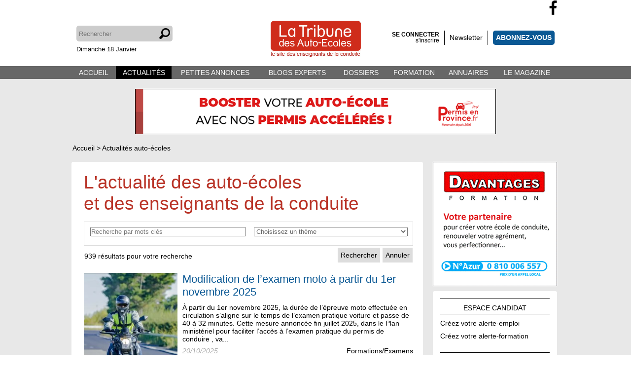

--- FILE ---
content_type: text/html; charset=UTF-8
request_url: https://www.tribune-auto-ecoles.fr/actualite-auto-ecole/magazine-enseignant-de-la-conduite/p-3?pageliste=5
body_size: 8469
content:
<!DOCTYPE html>
<!--[if lt IE 7]>      <html class="no-js lt-ie10 lt-ie9 lt-ie8 lt-ie7 FR" lang="FR"> <![endif]-->
<!--[if IE 7]>         <html class="no-js lt-ie10 lt-ie9 lt-ie8 FR" lang="FR"> <![endif]-->
<!--[if IE 8]>         <html class="no-js lt-ie10 lt-ie9 FR" lang="FR"> <![endif]-->
<!--[if IE 9]>         <html class="no-js lt-ie10 FR" lang="FR"> <![endif]-->
<!--[if gt IE 9]><!--> <html class="no-js FR" lang="FR"> <!--<![endif]-->
    <head>
        <base href="https://www.tribune-auto-ecoles.fr/">
        <meta charset="utf-8">
<meta http-equiv="X-UA-Compatible" content="IE=edge,chrome=1" >
<meta name="viewport" content="width=device-width, initial-scale=1" >
<meta name="robots" content="index,follow" >
<meta name="keywords" content="actualité auto-écoles  enseignants de la conduite" >
<meta name="description" content="Toute l' actualité officielle des auto-écoles et des enseignants de la conduite" >
        <title>L'actualité des auto-écoles et des enseignants de la conduite</title> 
        <link href="https://use.fontawesome.com/releases/v5.0.13/css/all.css" media="screen" rel="stylesheet" type="text/css" >
<link href="https://cdn.jsdelivr.net/npm/jquery.swipebox@1.4.4/src/css/swipebox.min.css" media="screen" rel="stylesheet" type="text/css" >
<link href="/css/global.1761833270.css" media="all" rel="stylesheet" type="text/css" >
<link href="/favicon.ico" rel="shortcut icon" type="image/x-icon" >
<link href="/jquery/lokesh-dhakar-lightbox/css/lightbox.min.1478686025.css" media="screen" rel="stylesheet" type="text/css" >
<link href="/jquery/nivo-slider.1478686025.css" media="screen" rel="stylesheet" type="text/css" >
<link href="/jquery/chosen.min.1478686025.css" media="screen" rel="stylesheet" type="text/css" >
<link href="/css/theme.1762273650.css" media="screen" rel="stylesheet" type="text/css" >
<link href="/css/print.1479401546.css" media="print" rel="stylesheet" type="text/css" >
<link href="https://fonts.googleapis.com/css?family=Open+Sans+Condensed:300,400,700" media="screen" rel="stylesheet" type="text/css" >
<link href="https://fonts.googleapis.com/css?family=Oswald:300,400,700" media="screen" rel="stylesheet" type="text/css" >
<link href="https://fonts.googleapis.com/css?family=PT+Sans+Narrow:300,400,700" media="screen" rel="stylesheet" type="text/css" >
<link href="https://www.tribune-auto-ecoles.fr/mobile//actualite-auto-ecole/magazine-enseignant-de-la-conduite/p-3?pageliste=5" rel="alternate" type="text/html" title="" media="only screen and (max-width: 640px)" >
<link href="https://www.tribune-auto-ecoles.fr/actualite-auto-ecole/magazine-enseignant-de-la-conduite/p-3?pageliste=4" rel="prev" >
<link href="https://www.tribune-auto-ecoles.fr/actualite-auto-ecole/magazine-enseignant-de-la-conduite/p-3?pageliste=5" rel="canonical" >
<link href="https://www.tribune-auto-ecoles.fr/actualite-auto-ecole/magazine-enseignant-de-la-conduite/p-3?pageliste=6" rel="next" >
        <!--[if gte IE 9]> <style type="text/css" media="screen">
.gradient{filter:none;}
</style><![endif]-->
    
    <!--[if lte IE 8]> <script type="text/javascript" src="/jquery/html5shiv.js"></script><![endif]-->
            <link rel="stylesheet" href="https://ajax.googleapis.com/ajax/libs/jqueryui/1.12.1/themes/smoothness/jquery-ui.css" type="text/css" media="screen">

<script type="text/javascript" src="https://ajax.googleapis.com/ajax/libs/jquery/3.1.1/jquery.min.js"></script>
<script type="text/javascript" src="https://ajax.googleapis.com/ajax/libs/jqueryui/1.12.1/jquery-ui.min.js"></script>


        <script type="text/javascript" src="/jquery/i18n/ui.datepicker-fr.1478686025.js"></script>
<script type="text/javascript" src="/jquery/jquery.jaf.1479468464.js"></script>
<script type="text/javascript" src="/jquery/jquery.placeholder.min.1478686025.js"></script>
<script type="text/javascript" src="https://cdn.jsdelivr.net/npm/jquery.swipebox@1.4.4/src/js/jquery.swipebox.min.js"></script>
<script type="text/javascript" src="/js/global.1665659830.js"></script>
<!--[if lte IE 7]> <script type="text/javascript" src="//ajax.googleapis.com/ajax/libs/chrome-frame/1/CFInstall.min.js"></script><![endif]-->
<!--[if lte IE 7]> <script type="text/javascript">
    //<!--
    window.attachEvent("onload",function(){CFInstall.check({mode:"overlay"});});    //-->
</script><![endif]-->
<script type="text/javascript" src="/jquery/chosen.jquery.min.1478686025.js"></script>
<script type="text/javascript" src="/jquery/flowplayer/flowplayer-3.2.4.min.1478686025.js"></script>
<script type="text/javascript" src="/jquery/jquery.nivo.slider.pack.1478686025.js"></script>
<script type="text/javascript" src="/jquery/lokesh-dhakar-lightbox/js/lightbox.min.1478686025.js"></script>
<script type="text/javascript">
    //<!--
    
                (function(w,d,s,l,i){w[l]=w[l]||[];w[l].push({'gtm.start': 
                    new Date().getTime(),event:'gtm.js'});var f=d.getElementsByTagName(s)[0], 
                    j=d.createElement(s),dl=l!='dataLayer'?'&l='+l:'';j.async=true;j.src= 
                    'https://www.googletagmanager.com/gtm.js?id='+i+dl;f.parentNode.insertBefore(j,f); 
                    })(window,document,'script','dataLayer','GTM-582F3R4');
                      var _gaq = _gaq || [];
  _gaq.push(['_setAccount', 'UA-844482-4']);
  _gaq.push(['_trackPageview']);
  (function() {
    var ga = document.createElement('script'); ga.type = 'text/javascript'; ga.async = true;
    ga.src = ('https:' == document.location.protocol ? 'https://' : 'http://') + 'stats.g.doubleclick.net/dc.js';
    var s = document.getElementsByTagName('script')[0]; s.parentNode.insertBefore(ga, s);
  })();
    //-->
</script>
<script type="text/javascript">
    //<!--
    if (navigator.userAgent.toLowerCase().indexOf('mobi') > -1) {
    if (! (document.cookie.indexOf('affChoixMobi=1') > -1)) {
        var d=new Date();d.setTime(d.getTime()+(600000));
        document.cookie="affChoixMobi=1; expires=" + d.toGMTString();
        if (confirm('Souhaitez-vous consulter notre site en version mobile ?')) {
            window.location.href = 'https://www.tribune-auto-ecoles.fr/mobile//actualite-auto-ecole/magazine-enseignant-de-la-conduite/p-3?pageliste=5';
        }
    }
}
    //-->
</script>

<script type="text/javascript">
//<!--
$(document).ready(function() {
    $('#row_boutonSubmit').append('<a class="annuler" href="https://www.tribune-auto-ecoles.fr/actualite-auto-ecole/magazine-enseignant-de-la-conduite">Annuler</a>');

});
//-->

</script>
            <!--header.tpl-->
    <link rel="apple-touch-icon-precomposed" sizes="114x114" href="apple-touch-icon-114x114-precomposed.png">
    <link rel="apple-touch-icon-precomposed" sizes="72x72" href="apple-touch-icon-72x72-precomposed.png">
    <link rel="apple-touch-icon-precomposed" href="apple-touch-icon-precomposed.png">
    <link rel="shortcut icon" type="image/x-icon" href="favicon.ico" />
    <link rel="shortcut icon" type="image/png" href="favicon.png" />

    <meta name="msvalidate.01" content="F2C1C89F3FFF69C789180493222A867B" />
    <meta name="alexaVerifyID" content="HHRJBqRGmGZrz8FRXS5FprA2d1w" />
    <meta name="google-site-verification" content="705CjAAyReQlj0YPhd5o18PEcqCDQ8Zm4Rt2zsz-MP4" />
                    </head>
<body id="body" class="actualite_liste generique_liste" itemscope itemtype="http://schema.org/WebPage" >

<!-- Google Tag Manager (noscript) --> 
<noscript><iframe src=https://www.googletagmanager.com/ns.html?id=GTM-582F3R4
height="0" width="0" style="display:none;visibility:hidden"></iframe></noscript> 

<!-- End Google Tag Manager (noscript) --> 

    <div class="wrapper">
            <div id="pub17" data-page="actualite_liste"><!--rempli en ajax--></div>
        <header id="header">
            <div class="reseauxSociaux"><!--inc/reseauxFollow.tpl-->
<a onclick="window.open(this.href); return false;" href="https://www.facebook.com/La-Tribune-des-Auto-Ecoles-409307478988/">
    <i class="fab fa-facebook-f fa-2x"></i>
</a></div>
            <div class="wrapper">
                <div>
                    <form id="recherche" method="get" action="https://www.tribune-auto-ecoles.fr/recherche/" class="wrapper">
        <input type="text" name="RECHERCHE_GOOGLE" value="" placeholder="Rechercher" class="recherche" />
    <input type="image" src="images/loupe.png" class="submit" />
    </form>
                    <div id="dateJour"><!--rempli en ajax--></div>
                    <div id="espace_perso">
    <a href="https://www.tribune-auto-ecoles.fr/actualite-auto-ecole/magazine-enseignant-de-la-conduite?o=logout" class="c1 siAuthOk logout">    
        <span class="b7 gros">DÉCONNEXION</span>
        <span class="b7 petit cliEmailAjax" id="emailIndividu"><!--rempli en ajax--></span>
    </a>
    <a href="https://www.tribune-auto-ecoles.fr/login" class="c1 siAuthKo">        
        <span class="b7 gros">SE CONNECTER</span>
        <span class="b7 petit">s'inscrire</span>
    </a>
    <a href="https://www.tribune-auto-ecoles.fr/newsletter/inscription.html">Newsletter</a>
    <a href="https://www.tribune-auto-ecoles.fr/abonnements" class="b5">ABONNEZ-VOUS</a>
</div>
                    <a id="logo" href="https://www.tribune-auto-ecoles.fr/" title="Retour à l'accueil">
                        <img src="images/logo.png" alt="" />
                    </a>
                    <div class="clear"></div>
                </div>
            </div>
        </header>
        <nav id="menupp">
            <div class="wrapper">
                <ul id="head2" class="reset niv0">
    <li class="li_id398 li1">
        <a  href="https://www.tribune-auto-ecoles.fr/" class="aa1">ACCUEIL</a>
    </li>
    <li class="li_id30 li2 active_li sans_lien">
        <span  class="sa2 active">ACTUALITÉS</span>
        <ul id="head2-2" class="reset niv1">
            <li class="li_id45 li1-1 active_li">
                <a  href="https://www.tribune-auto-ecoles.fr/actualite-auto-ecole/magazine-enseignant-de-la-conduite" class="aa1-1 active selected">Actualités</a>
            </li>
            <li class="li_id136 li1-2">
                <a  href="https://www.tribune-auto-ecoles.fr/annuaire/nouveaute-auto-ecoles/" class="aa1-2">Actualités équipements</a>
            </li>
            <li class="li_id169 li1-3">
                <a  href="/newsletter/inscription.html" class="aa1-3">S'inscrire à newsletter</a>
            </li>
            <li class="li_id44 li1-4">
                <a  href="https://www.tribune-auto-ecoles.fr/agenda/" class="aa1-4 last">Votre agenda</a>
            </li>
        </ul>
    </li>
    <li class="li_id350 li3 sans_lien">
        <span  class="sa3">PETITES ANNONCES</span>
        <ul id="head2-3" class="reset niv1">
            <li class="li_id120 li1-1">
                <a  href="https://www.tribune-auto-ecoles.fr/annonce-auto-ecole-v2/vente-de-fonds-de-commerce-salon-auto-ecole-f3/" class="aa1-1">Vente et achats de fonds</a>
            </li>
            <li class="li_id46 li1-2">
                <a  href="https://www.tribune-auto-ecoles.fr/annonce-auto-ecole-v2/offres-d-emploi-auto-ecole-f2/" class="aa1-2">Offres et demandes d'emploi</a>
            </li>
            <li class="li_id122 li1-3">
                <a  href="https://www.tribune-auto-ecoles.fr/annonce-auto-ecole-v2/vente-formation-materiel-et-mariage-f9/" class="aa1-3">Formation, équipements<br>et divers</a>
            </li>
            <li class="li_id301 li1-4">
                <a  href="https://www.tribune-auto-ecoles.fr/tarifs-annonces.htm" class="aa1-4">Tarifs & informations</a>
            </li>
            <li class="li_id48 li1-5">
                <a  href="https://www.tribune-auto-ecoles.fr/profil/" class="aa1-5">Espace Candidat</a>
            </li>
            <li class="li_id49 li1-6">
                <a  href="https://www.tribune-auto-ecoles.fr/profil/" class="aa1-6 last">Espace Recruteur</a>
            </li>
        </ul>
    </li>
    <li class="li_id29 li4">
        <a  href="https://www.tribune-auto-ecoles.fr/blogs-experts-auto-ecoles" class="aa4"> BLOGS EXPERTS</a>
        <ul id="head2-4" class="reset niv1">
            <li class="li_id132 li1-1">
                <a  href="https://www.tribune-auto-ecoles.fr/blogs-experts-auto-ecoles" class="aa1-1">Tous les blogs</a>
            </li>
            <li class="li_id352 li1-2">
                <a  href="blogs-experts-auto-ecoles/formation-reseaux-s-2/" class="aa1-2">Formation et réseaux</a>
            </li>
            <li class="li_id353 li1-3">
                <a  href="blogs-experts-auto-ecoles/gestion-s-4/" class="aa1-3">Gestion</a>
            </li>
            <li class="li_id354 li1-4">
                <a  href="blogs-experts-auto-ecoles/droit-reglementations-s-1/" class="aa1-4 last">Droit et reglementation</a>
            </li>
        </ul>
    </li>
    <li class="li_id351 li5">
        <a  href="https://www.tribune-auto-ecoles.fr/metier-enseignant-conduite.htm" class="aa5">DOSSIERS</a>
        <ul id="head2-5" class="reset niv1">
            <li class="li_id51 li1-1">
                <a  href="https://www.tribune-auto-ecoles.fr/metier-enseignant-conduite.html" class="aa1-1">Le métier d'enseignant<br> de la conduite</a>
            </li>
            <li class="li_id130 li1-2">
                <a  href="https://www.tribune-auto-ecoles.fr/devenir-enseignant-de-la-conduite/" class="aa1-2">La formation</a>
            </li>
            <li class="li_id346 li1-3">
                <a  href="https://www.tribune-auto-ecoles.fr/grille-salaire-minima.html" class="aa1-3">Salaires minima</a>
            </li>
            <li class="li_id403 li1-4">
                <a  href="https://www.tribune-auto-ecoles.fr/observatoire-prix-permis-conduire/" class="aa1-4 last">L'Observatoire des Prix</a>
            </li>
        </ul>
    </li>
    <li class="li_id27 li6 sans_lien">
        <span  class="sa6">FORMATION</span>
        <ul id="head2-6" class="reset niv1">
            <li class="li_id124 li1-1">
                <a  href="https://www.tribune-auto-ecoles.fr/devenir-enseignant-de-la-conduite/" class="aa1-1">Moniteur auto-école</a>
            </li>
            <li class="li_id127 li1-2">
                <a  href="https://www.tribune-auto-ecoles.fr/formation_formateur_enseignant_auto_ecole.html" class="aa1-2">Formateur de moniteur</a>
            </li>
            <li class="li_id126 li1-3">
                <a  href="https://www.tribune-auto-ecoles.fr/devenir-exploitant-auto-ecole.html" class="aa1-3">Exploitant d'auto-école</a>
            </li>
            <li class="li_id125 li1-4">
                <a  href="https://www.tribune-auto-ecoles.fr/devenir-inspecteur-permis-de-conduire.html" class="aa1-4">Inspecteur de permis<br>de conduire</a>
            </li>
            <li class="li_id171 li1-5">
                <a  href="https://www.tribune-auto-ecoles.fr/devenir-animateur-stage-recuperation-points.html" class="aa1-5">Animateur de stage<br>de récupération de points</a>
            </li>
            <li class="li_id307 li1-6">
                <a  href="https://www.tribune-auto-ecoles.fr/annuaire/formation-auto-ecoles/" class="aa1-6 last">Liste des centres<br>de formation</a>
            </li>
        </ul>
    </li>
    <li class="li_id170 li7 sans_lien">
        <span  class="sa7">ANNUAIRES</span>
        <ul id="head2-7" class="reset niv1">
            <li class="li_id174 li1-1">
                <a  href="https://www.tribune-auto-ecoles.fr/annuaire/assurance-auto-ecoles/" class="aa1-1">Assurances</a>
            </li>
            <li class="li_id172 li1-2">
                <a  href="https://www.tribune-auto-ecoles.fr/annuaire/auto-moto-autocar/" class="aa1-2">Constructeurs automobiles</a>
            </li>
            <li class="li_id173 li1-3">
                <a  href="https://www.tribune-auto-ecoles.fr/annuaire/equipement-auto-ecoles/" class="aa1-3">Équipements</a>
            </li>
            <li class="li_id175 li1-4">
                <a  href="https://www.tribune-auto-ecoles.fr/annuaire/formation-auto-ecoles/" class="aa1-4">Formations</a>
            </li>
            <li class="li_id176 li1-5">
                <a  href="https://www.tribune-auto-ecoles.fr/annuaire/groupement-auto-ecoles/" class="aa1-5">Groupements</a>
            </li>
            <li class="li_id404 li1-6">
                <a  href="https://www.tribune-auto-ecoles.fr/annuaire/informatique-auto-ecoles/" class="aa1-6">Informatique</a>
            </li>
            <li class="li_id419 li1-7">
                <a  href="https://www.tribune-auto-ecoles.fr/annuaire/pedagogie-auto-ecoles/" class="aa1-7">Pédagogie</a>
            </li>
            <li class="li_id405 li1-8">
                <a  href="https://www.tribune-auto-ecoles.fr/annuaire/services-auto-ecoles/" class="aa1-8">Services</a>
            </li>
            <li class="li_id406 li1-9">
                <a  href="https://www.tribune-auto-ecoles.fr/annuaire/syndicats-auto-ecoles/" class="aa1-9 last">Syndicats</a>
            </li>
        </ul>
    </li>
    <li class="li_id35 li8">
        <a  href="https://www.tribune-auto-ecoles.fr/abonnements" class="aa8 last">LE MAGAZINE</a>
        <ul id="head2-8" class="reset niv1">
            <li class="li_id154 li1-1">
                <a  href="https://www.tribune-auto-ecoles.fr/abonnements" class="aa1-1">S'abonner</a>
            </li>
            <li class="li_id156 li1-2">
                <a  href="https://www.tribune-auto-ecoles.fr/archive-magazine-auto-ecole/" class="aa1-2">Toutes nos archives</a>
            </li>
            <li class="li_id157 li1-3">
                <a  href="feuilletage_numerique/index.html" class="aa1-3 last">Accès au magazine digital</a>
            </li>
        </ul>
    </li>
</ul>

            </div>
        </nav>
    
        <div id="content">
            <div class="wrapper">

                                <span id="pub1" data-page="actualite_liste"><!--rempli en ajax--></span>
                
                                <div id="breadCrumb" itemscope itemtype="http://data-vocabulary.org/Breadcrumb">
                    <a href="https://www.tribune-auto-ecoles.fr/" itemprop="url"><span itemprop="title">Accueil</span></a> &gt;
                    <a href="https://www.tribune-auto-ecoles.fr/actualite-auto-ecole/magazine-enseignant-de-la-conduite" itemprop="url"><span itemprop="title">Actualités auto-écoles</span></a>
                </div>
                
                                                            <!-- right1.tpl -->
<div id="marge">
    <div class="wrapper">      
        <span id="pub2" data-page="actualite_liste"><!--rempli en ajax--></span>

                
        <!--inc/espaces.tpl-->
<div id="zone_espaces" class="menu b8">
    <div class="wrapper">
        <h4><a href="https://www.tribune-auto-ecoles.fr/profil/">ESPACE <span class="b7">CANDIDAT</span></a></h4>
        <a href="https://www.tribune-auto-ecoles.fr/candidat/annonces/alerte/formulaire/">Créez votre alerte-emploi</a><br />
        
        <a href="https://www.tribune-auto-ecoles.fr/pas url sur pag_id=0">Créez votre alerte-formation</a><br />
        
        
        <div class="hr"></div>
        
        <h4><a href="https://www.tribune-auto-ecoles.fr/profil/">FONDS DE <span class="b7">COMMERCE</span></a></h4>
        <a href="https://www.tribune-auto-ecoles.fr/acheuteur/annonces/alerte/formulaire/">Créez votre alerte</a><br />
        <a href="https://www.tribune-auto-ecoles.fr/vendeur/annonces/passer-une-annonce/">Déposez votre annonce</a><br />
        
    </div>
</div>

        <div id="fb">
            <div class="fb-page" data-href="https://www.facebook.com/La-Tribune-des-Auto-Ecoles-409307478988/" data-small-header="false" data-adapt-container-width="true" data-hide-cover="false" data-show-facepile="true"></div>
            <div id="fb-root"></div>
            <script>(function(d, s, id) {
                var js, fjs = d.getElementsByTagName(s)[0];
                if (d.getElementById(id)) return;
                js = d.createElement(s); js.id = id;
                js.src = "//connect.facebook.net/fr_FR/sdk.js#xfbml=1&version=v2.8";
                fjs.parentNode.insertBefore(js, fjs);
            }(document, 'script', 'facebook-jssdk'));</script>
        </div>
        
        <!--
        <a href="https://www.tribune-auto-ecoles.fr/magazine-tribune-presentation/" class="mag">
            <img src="feuilletage_numerique/hebdo/pages/edc01.jpg" alt="" />
            26 FÉVRIER
        </a>
        <a href="https://www.tribune-auto-ecoles.fr/pas url sur pag_id=0" class="mag">
            <img src="feuilletage_numerique/plus2/pages/plus01.jpg" alt="" />
            HIVER 2012
        </a>    
        -->
        <div style="background-color: white; width: 310px; border-radius: 4px;">
<h2 style="text-align: center; padding: 10px;">N&deg;278 - Janvier 2026</h2>
<p style="text-align: center; margin: 5px 0 20px 0;"><a href="feuilletage_numerique/index-2.html"><img src="images_spaw/Couv/278.jpg" alt="" width="255" height="360" style="border: 1px solid #ccc; box-shadow: 2px 2px 8px rgba(0, 0, 0, 0.2); border-radius: 3px;" /></a></p>
<div style="position: relative; color: #fff; background-color: #0a5894; padding: 10px 28px; border-bottom-left-radius: 4px; border-bottom-right-radius: 4px; text-align: center; font-size: 16px; font-weight: bold; cursor: pointer; transition: background-color 0.3s;" onmouseover="this.style.backgroundColor='#ce2d1c'" onmouseout="this.style.backgroundColor='#0a5894'"><a href="feuilletage_numerique/index-2.html" style="text-decoration: none; line-height: 23px;"> Consultez le sommaire <br />et un aper&ccedil;u du num&eacute;ro</a></div>
</div>
        
    </div>
</div>
                                                    <div id="main">
                    <div class="wrapper">
                                                <div style="display:none;">
                                                            <div id="pub7" data-page="actualite_liste"><!--rempli en ajax--></div>
                                                    </div>

                        <h1>L'actualité des auto-écoles<br>et des enseignants de la conduite</h1>
<!--generique_liste.tpl-->

<div class="filMoteur b1 pair">
<div class="conteneur-form"  id="conteneurForm-moteur-liste"><form id="moteur-liste" rel="external" data-ajax="false" class="classic" method="get" action="https://www.tribune-auto-ecoles.fr/actualite-auto-ecole/magazine-enseignant-de-la-conduite">
<div class="contour top"><div class="angle-l"></div><div class="angle-r"></div></div><!-- fin contour top --><div class="cadre-left"><div class="cadre-right"><div class="cadre-contenu">

<div class="conteneur-fieldset"  id="conteneurFieldset-listeFiltre"><div id="fieldset-listeFiltre" class="fieldset">
<div class="contour top"><div class="angle-l"></div><div class="angle-r"></div></div><!-- fin contour top --><div class="cadre-left"><div class="cadre-right"><div class="cadre-contenu">

<div class="row" id="row_ACT_DESCRIPTION">
<input type="text" name="ACT_DESCRIPTION" id="ACT_DESCRIPTION"     value="" placeholder="Recherche par mots clés"></div>
<div class="row" id="row_TAC_ID">
<select name="TAC_ID" id="TAC_ID">
    <option value="">Choisissez un thème</option>
    <option value="9">Automobile/Équipements</option>
    <option value="10">Économie/Entreprise</option>
    <option value="11">Études/sondages</option>
    <option value="12">Formations/Examens</option>
    <option value="13">Groupements/syndicats</option>
    <option value="15">Réglementation</option>
    <option value="14">Sécurité routière</option>
</select></div>
</div><!-- fin cadre-contenu --></div><!-- fin cadre-right --></div><!-- fin cadre-left --><div class="contour bottom"><div class="angle-l"></div><div class="angle-r"></div></div><!-- fin contour bottom -->
</div><!-- fin fieldset cadre -->
<div class="clear"></div></div><!-- fin conteneur-fieldset -->

<div class="row_bt" id="row_boutonSubmit">
<input type="submit" name="boutonSubmit" id="boutonSubmit" value="Rechercher"></div><div class="clear"></div></div><!-- fin cadre-contenu --></div><!-- fin cadre-right --></div><!-- fin cadre-left --><div class="contour bottom"><div class="angle-l"></div><div class="angle-r"></div></div><!-- fin contour bottom -->
</form><!-- fin form cadre --></div><!-- fin conteneur-form -->

<span class="nbResult"><span class="c1">939</span> résultats  pour votre recherche</span>
</div>




        <div class="liste2">
            <div class="row">
                
                                <!--lib/mini-actu.tpl-->
<article class="actu">
    <div>
        <a class="illustration" href="https://www.tribune-auto-ecoles.fr/actualite-auto-ecole/magazine-enseignant-de-la-conduite/formations/examens-t-12/modification-l-examen-moto-partir-1er-novembre-2025-a-1071/">
            <img src="images_spaw/actualite/20251021160812caba11-Eleve_moto_sur_route-253x290.JPG" alt="" />
        </a>
        <div class="wrapper">
            <div class="resume">
                <h2><a href="https://www.tribune-auto-ecoles.fr/actualite-auto-ecole/magazine-enseignant-de-la-conduite/formations/examens-t-12/modification-l-examen-moto-partir-1er-novembre-2025-a-1071/">Modification de l’examen moto à partir du 1er novembre 2025</a></h2>
                <div class="texte">
                                             &Agrave; partir du 1er novembre 2025, la dur&eacute;e de l&rsquo;&eacute;preuve moto effectu&eacute;e en circulation s&rsquo;aligne sur le temps de l&rsquo;examen pratique voiture et passe de 40 &agrave; 32 minutes. Cette mesure annonc&eacute;e fin juillet 2025, dans le  Plan minist&eacute;riel pour faciliter l&rsquo;acc&egrave;s &agrave; l&rsquo;examen pratique du permis de conduire , va...
                                    </div>
            </div>
            <div>
                <span class="date">20/10/2025</span>
                <span class="theme b7"><a href="https://www.tribune-auto-ecoles.fr/actualite-auto-ecole/magazine-enseignant-de-la-conduite/formations/examens-t-12">Formations/Examens</a></span>
            </div>
        </div>
        <div class="clear"></div>
    </div>
</article>
                                                                                    <!--lib/mini-actu.tpl-->
<article class="actu">
    <div>
        <a class="illustration" href="https://www.tribune-auto-ecoles.fr/actualite-auto-ecole/magazine-enseignant-de-la-conduite/groupements/syndicats-t-13/concours-des-etoiles-esr-ouverture-des-inscriptions-a-1070/">
            <img src="images_spaw/actualite/2025102115463611cedf-Concours_Etoiles_ESR-253x290.JPG" alt="" />
        </a>
        <div class="wrapper">
            <div class="resume">
                <h2><a href="https://www.tribune-auto-ecoles.fr/actualite-auto-ecole/magazine-enseignant-de-la-conduite/groupements/syndicats-t-13/concours-des-etoiles-esr-ouverture-des-inscriptions-a-1070/">Concours des Étoiles ESR : ouverture des inscriptions</a></h2>
                <div class="texte">
                                             Et si vous &eacute;tiez &eacute;lu(e) meilleur(e) enseignant(e) de la conduite 2026 ? Pour participer au  concours des &Eacute;toiles de la formation &agrave; la conduite et &agrave; la s&eacute;curit&eacute; routi&egrave;re , c&rsquo;est simple ! Il suffit d&rsquo;&ecirc;tre salari&eacute;(e) d&rsquo;une &eacute;cole de conduite de proximit&eacute; et de d&eacute;poser un dossier de...
                                    </div>
            </div>
            <div>
                <span class="date">19/10/2025</span>
                <span class="theme b7"><a href="https://www.tribune-auto-ecoles.fr/actualite-auto-ecole/magazine-enseignant-de-la-conduite/groupements/syndicats-t-13">Groupements/syndicats</a></span>
            </div>
        </div>
        <div class="clear"></div>
    </div>
</article>
                                                                                    <!--lib/mini-actu.tpl-->
<article class="actu">
    <div>
        <a class="illustration" href="https://www.tribune-auto-ecoles.fr/actualite-auto-ecole/magazine-enseignant-de-la-conduite/groupements/syndicats-t-13/penurie-places-examen-mobilisation-continue-region-a-1068/">
            <img src="images_spaw/actualite/2025101017215137e011-Manif_29_sept-253x290.JPG" alt="" />
        </a>
        <div class="wrapper">
            <div class="resume">
                <h2><a href="https://www.tribune-auto-ecoles.fr/actualite-auto-ecole/magazine-enseignant-de-la-conduite/groupements/syndicats-t-13/penurie-places-examen-mobilisation-continue-region-a-1068/">Pénurie de places d’examen : la mobilisation continue en région</a></h2>
                <div class="texte">
                                             Apr&egrave;s la manifestation nationale qui a rassembl&eacute; plus de 500 v&eacute;hicules-&eacute;cole et plus de 1 000 manifestants, &agrave; Paris, le 29 septembre dernier, l&rsquo;intersyndicale compos&eacute;e des trois syndicats auto-&eacute;cole (Mobilians-ESR, UNIC et UNIDEC) et du syndicat des inspecteurs (SNICA-FO), appelle &agrave; poursuivre les actions en province, tous les...
                                    </div>
            </div>
            <div>
                <span class="date">14/10/2025</span>
                <span class="theme b7"><a href="https://www.tribune-auto-ecoles.fr/actualite-auto-ecole/magazine-enseignant-de-la-conduite/groupements/syndicats-t-13">Groupements/syndicats</a></span>
            </div>
        </div>
        <div class="clear"></div>
    </div>
</article>
                                    <div class="clear"></div></div><div class="row">                                                <!--lib/mini-actu.tpl-->
<article class="actu">
    <div>
        <a class="illustration" href="https://www.tribune-auto-ecoles.fr/actualite-auto-ecole/magazine-enseignant-de-la-conduite/formations/examens-t-12/manque-places-examen-une-senatrice-interpelle-gouvernement-a-1069/">
            <img src="images_spaw/actualite/2025101017475032bea3-martin_pauline21058j_carre-253x290.jpg" alt="" />
        </a>
        <div class="wrapper">
            <div class="resume">
                <h2><a href="https://www.tribune-auto-ecoles.fr/actualite-auto-ecole/magazine-enseignant-de-la-conduite/formations/examens-t-12/manque-places-examen-une-senatrice-interpelle-gouvernement-a-1069/">Manque de places d’examen : une sénatrice interpelle le gouvernement</a></h2>
                <div class="texte">
                                             Le 9 octobre 2025,  Pauline Martin , s&eacute;natrice du Loiret (Les R&eacute;publicains) a interpell&eacute; le Premier ministre et le ministre de l&rsquo;Int&eacute;rieur via une question &eacute;crite portant sur les d&eacute;lais d'attente pour passer l'examen du permis de conduire. Apr&egrave;s avoir rappel&eacute; qu&rsquo;en &laquo; septembre 2025, au niveau national, les...
                                    </div>
            </div>
            <div>
                <span class="date">09/10/2025</span>
                <span class="theme b7"><a href="https://www.tribune-auto-ecoles.fr/actualite-auto-ecole/magazine-enseignant-de-la-conduite/formations/examens-t-12">Formations/Examens</a></span>
            </div>
        </div>
        <div class="clear"></div>
    </div>
</article>
                                                                                    <!--lib/mini-actu.tpl-->
<article class="actu">
    <div>
        <a class="illustration" href="https://www.tribune-auto-ecoles.fr/actualite-auto-ecole/magazine-enseignant-de-la-conduite/formations/examens-t-12/ecf-mobilise-pour-les-seniors-l-occasion-la-semaine-bleue-a-1067/">
            <img src="images_spaw/actualite/20251006071244c24b6a-image-senior-semaine-bleue-253x290.jpg" alt="" />
        </a>
        <div class="wrapper">
            <div class="resume">
                <h2><a href="https://www.tribune-auto-ecoles.fr/actualite-auto-ecole/magazine-enseignant-de-la-conduite/formations/examens-t-12/ecf-mobilise-pour-les-seniors-l-occasion-la-semaine-bleue-a-1067/">ECF se mobilise pour les seniors à l'occasion de la Semaine Bleue</a></h2>
                <div class="texte">
                                             &Agrave; l&rsquo;occasion de la Semaine Bleue (semaine nationale des retrait&eacute;s et personnes &acirc;g&eacute;es), qui se d&eacute;roule partout en France du 6 au 12 octobre, le Groupe ECF mobilise son r&eacute;seau afin de proposer des ateliers th&eacute;matiques adapt&eacute;s aux probl&eacute;matiques des s&eacute;niors. Au programme : une remise &agrave; niveau des connaissances du...
                                    </div>
            </div>
            <div>
                <span class="date">06/10/2025</span>
                <span class="theme b7"><a href="https://www.tribune-auto-ecoles.fr/actualite-auto-ecole/magazine-enseignant-de-la-conduite/formations/examens-t-12">Formations/Examens</a></span>
            </div>
        </div>
        <div class="clear"></div>
    </div>
</article>
                                                                                    <div class="clear"></div>
            </div>
        </div>

        <div class="clear"></div>
        <div class="clear"></div>
<div class="navMoteur">
    <!--inc/zoomEtPrint.tpl-->
<div class="zoomEtPrint">
    
    <a href="javascript:print();" id="print"><span></span></a>
</div>

    
    <!--pagination-moteur.tpl-->
    <div class="MoteurNavigationCadre">
            <div class="rowCountPerPage">
            <label>Résultats/page</label>                                                            <select id="icpp141717522" 
            onchange="$(location).attr('href','https://www.tribune-auto-ecoles.fr/actualite-auto-ecole/magazine-enseignant-de-la-conduite/p-3?pageliste=5&amp;icpp141='+$('#icpp141717522').val());"
            >
                            <option value="5" selected="selected">5</option>
                            <option value="10" >10</option>
                            <option value="20" >20</option>
                            <option value="40" >40</option>
                            <option value="80" >80</option>
                        </select>
        </div>
                <div class="MoteurNavigation">
    
    <!--
    
          --><a class="backFull" href="https://www.tribune-auto-ecoles.fr/actualite-auto-ecole/magazine-enseignant-de-la-conduite/p-3" title="Première page">&lt;&lt;</a><!--
        
    
          --><a class="back" href="https://www.tribune-auto-ecoles.fr/actualite-auto-ecole/magazine-enseignant-de-la-conduite/p-3?pageliste=4" title="Page précédente">&lt;</a><!--
         
    
                  --><a href="https://www.tribune-auto-ecoles.fr/actualite-auto-ecole/magazine-enseignant-de-la-conduite/p-3?pageliste=3" title="Page 3">3</a><!--
                        --><a href="https://www.tribune-auto-ecoles.fr/actualite-auto-ecole/magazine-enseignant-de-la-conduite/p-3?pageliste=4" title="Page 4">4</a><!--
                        --><span class="MoteurNavigationPageActuelle">5</span><!--
                        --><a href="https://www.tribune-auto-ecoles.fr/actualite-auto-ecole/magazine-enseignant-de-la-conduite/p-3?pageliste=6" title="Page 6">6</a><!--
                        --><a href="https://www.tribune-auto-ecoles.fr/actualite-auto-ecole/magazine-enseignant-de-la-conduite/p-3?pageliste=7" title="Page 7">7</a><!--
               
    
          --><a class="next" href="https://www.tribune-auto-ecoles.fr/actualite-auto-ecole/magazine-enseignant-de-la-conduite/p-3?pageliste=6" title="Page suivante">&gt;</a><!--
        
    
          --><a class="nextFull" href="https://www.tribune-auto-ecoles.fr/actualite-auto-ecole/magazine-enseignant-de-la-conduite/p-3?pageliste=188" title="Dernière page">&gt;&gt;</a><!--
        --></div>
        </div><!-- fin pagination -->

    <div class="hr2 clear"></div>
</div>


    
<!--footer.tpl-->
                    <div class="clear"></div>
                </div><!--fin main wrapper-->
            </div><!--fin main-->  
            <div class="clear"></div>
        </div><!--fin content wrapper-->
    </div><!--fin content-->
    
            <footer id="footer">
            <div class="wrapper">

                                        <div class="clear"></div>
                            
                <div class="liens">
                    <ul id="foot1" class="reset niv0">
    <li class="li_id400 li1 sans_lien">
        <span  class="sa1">Plus sur l'enseignement de la conduite</span>
        <ul id="foot1-1" class="reset niv1">
            <li class="li_id421 li1-1">
                <a  href="https://www.tribune-auto-ecoles.fr/newsletter/inscription.html" class="aa1-1">S'inscrire à newsletter</a>
            </li>
            <li class="li_id21 li1-2">
                <a  href="https://www.tribune-auto-ecoles.fr/agenda/" class="aa1-2">Votre agenda</a>
            </li>
            <li class="li_id196 li1-3">
                <a  href="/feuilletage_numerique/index.html" class="aa1-3">Accès au magazine digital</a>
            </li>
            <li class="li_id203 li1-4">
                <a  href="https://www.tribune-auto-ecoles.fr/abonnements" class="aa1-4">S'abonner</a>
            </li>
            <li class="li_id200 li1-5">
                <a  href="https://www.tribune-auto-ecoles.fr/recruteur/annonces/passer-une-annonce/" class="aa1-5">Publiez une offre d'emploi</a>
            </li>
            <li class="li_id201 li1-6">
                <a  href="https://www.tribune-auto-ecoles.fr/vendeur/annonces/passer-une-annonce/" class="aa1-6 last">Publiez  une vente de fonds</a>
            </li>
        </ul>
    </li>
    <li class="li_id8 li2 sans_lien">
        <span  class="sa2 last">Informations pratiques</span>
        <ul id="foot1-2" class="reset niv1">
            <li class="li_id422 li1-1">
                <a  href="contact-tribune-auto-ecoles/" class="aa1-1">Contactez-nous</a>
            </li>
            <li class="li_id194 li1-2">
                <a  href="https://www.tribune-auto-ecoles.fr/qui-sommes-nous.html" target="_blank" class="aa1-2">Qui sommes nous ?</a>
            </li>
            <li class="li_id9 li1-3">
                <a  href="https://www.tribune-auto-ecoles.fr/mentions-legales.html" class="aa1-3">Mentions légales</a>
            </li>
            <li class="li_id423 li1-4">
                <a  href="https://www.tribune-auto-ecoles.fr/devenez-annonceur-L-ECLAIREUR.htm" class="aa1-4">Devenez annonceur</a>
            </li>
            <li class="li_id418 li1-5">
                <a  href="https://www.tribune-auto-ecoles.fr/confidentialite.html" class="aa1-5">Confidentialité</a>
            </li>
            <li class="li_id195 li1-6">
                <a  href="https://www.tribune-auto-ecoles.fr/copyright.html" class="aa1-6 last">Copyright 2025</a>
            </li>
        </ul>
    </li>
</ul>

                    <div class="reseauxSociaux"><!--inc/reseauxFollow.tpl-->
<a onclick="window.open(this.href); return false;" href="https://www.facebook.com/La-Tribune-des-Auto-Ecoles-409307478988/">
    <i class="fab fa-facebook-f fa-2x"></i>
</a></div>
                </div>
                
                <h4 id="miniContactTitre">CONTACT</h4>
                <div id="miniContact"></div>
                
                <div class="clear"></div>
            </div>
        </footer>
        </div><!--fin wrapper-->


                </body>
</html>

--- FILE ---
content_type: text/html; charset=UTF-8
request_url: https://www.tribune-auto-ecoles.fr/Apptools/date
body_size: -306
content:
dimanche 18 janvier

--- FILE ---
content_type: text/html; charset=UTF-8
request_url: https://www.tribune-auto-ecoles.fr/contact2?disableLayout=1
body_size: 610
content:

<div class="conteneur-form"  id="conteneurForm-etape-137-0"><form id="etape-137-0" enctype="application/x-www-form-urlencoded" rel="external" data-ajax="false" class="formulaireEtape" action="https://www.tribune-auto-ecoles.fr/contact2" method="post">
<div class="contour top"><div class="angle-l"></div><div class="angle-r"></div></div><!-- fin contour top --><div class="cadre-left"><div class="cadre-right"><div class="cadre-contenu">

<div class="conteneur-fieldset"  id="conteneurFieldset-groupe_0_0"><div id="fieldset-groupe_0_0" class="fieldset">
<div class="contour top"><div class="angle-l"></div><div class="angle-r"></div></div><!-- fin contour top --><div class="cadre-left"><div class="cadre-right"><div class="cadre-contenu">

<div class="row" id="row_COT_NOM"><label for="COT_NOM" class="required">Nom * :</label>

<input type="text" name="COT_NOM" id="COT_NOM"     value="" placeholder="Nom" class="simple" dossierFichierFiltre=""></div>
<div class="row" id="row_COT_PRENOM"><label for="COT_PRENOM" class="required">Prénom * :</label>

<input type="text" name="COT_PRENOM" id="COT_PRENOM"     value="" placeholder="Prénom" class="simple" dossierFichierFiltre=""></div>
<div class="row" id="row_COT_EMAIL"><label for="COT_EMAIL" class="required">E-mail * :</label>

<input type="text" name="COT_EMAIL" id="COT_EMAIL"     value="" placeholder="E-mail" class="simple" dossierFichierFiltre=""></div>
<div class="row_are" id="row_COT_MESSAGE"><label for="COT_MESSAGE" class="required">Message * :</label>

<textarea name="COT_MESSAGE" id="COT_MESSAGE" placeholder="Message" class="simple" dossierFichierFiltre="" rows="24" cols="80"></textarea></div>

<input type="hidden" name="COT_DATE" value="18/01/2026 11:23:55" placeholder="" class="dateTimePicker" dossierFichierFiltre="" title="exemple : 28/02/2010 23:45:00" id="COT_DATE">
<div class="row row_captcha" id="row_captcha"><label for="captcha-input" class="required">tapez le code * :</label>

<img width="100" height="50" alt="" src="/images/captcha/b99da4632b4481f865756f297c8e4b15.png">
<input type="hidden" name="captcha[id]" value="b99da4632b4481f865756f297c8e4b15" id="captcha-id">
<input type="text" name="captcha[input]" id="captcha-input"     value=""></div>
</div><!-- fin cadre-contenu --></div><!-- fin cadre-right --></div><!-- fin cadre-left --><div class="contour bottom"><div class="angle-l"></div><div class="angle-r"></div></div><!-- fin contour bottom -->
</div><!-- fin fieldset cadre -->
<div class="clear"></div></div><!-- fin conteneur-fieldset -->

<div class="conteneur-fieldset"  id="conteneurFieldset-boutons_0_0"><div id="fieldset-boutons_0_0" class="fieldset">
<div class="contour top"><div class="angle-l"></div><div class="angle-r"></div></div><!-- fin contour top --><div class="cadre-left"><div class="cadre-right"><div class="cadre-contenu">

<div class="row_bt" id="row_submit_miniContact_0">
<input type="submit" name="submit_miniContact_0" id="submit_miniContact_0" value="ENVOYER"></div>
</div><!-- fin cadre-contenu --></div><!-- fin cadre-right --></div><!-- fin cadre-left --><div class="contour bottom"><div class="angle-l"></div><div class="angle-r"></div></div><!-- fin contour bottom -->
</div><!-- fin fieldset cadre -->
<div class="clear"></div></div><!-- fin conteneur-fieldset -->


<input type="hidden" name="o" value="sauveFormulaire" id="o">

<input type="hidden" name="OBJ_ID" value="137" id="OBJ_ID">

<input type="hidden" name="etape" value="0" id="etape">

<input type="hidden" name="etape_suivante" value="1" id="etape_suivante"><div class="clear"></div></div><!-- fin cadre-contenu --></div><!-- fin cadre-right --></div><!-- fin cadre-left --><div class="contour bottom"><div class="angle-l"></div><div class="angle-r"></div></div><!-- fin contour bottom -->
</form><!-- fin form cadre --></div><!-- fin conteneur-form -->



--- FILE ---
content_type: text/html; charset=UTF-8
request_url: https://www.tribune-auto-ecoles.fr/Apptools/pub?NUM_PUB=2&PAG_LIBELLE=actualite_liste
body_size: -149
content:
<div class="pub" style="width:252px; height:252px;">
        <div class="contenu"><img src="https://www.tribune-auto-ecoles.fr/?o=pubimg&CAP_ID=12" alt="" /></div>
                <a style="width:252px; height:252px;" target="_blank" class="lien" href="https://www.tribune-auto-ecoles.fr/?o=puburl&CAP_ID=12"></a>
            </div>


--- FILE ---
content_type: text/html; charset=UTF-8
request_url: https://www.tribune-auto-ecoles.fr/Apptools/galerie
body_size: -79
content:
<a href="/images_spaw/annuaire/2017041812305015d71c-000549-full-800x800.jpg" data-lightbox="galerie-bas"><img src="/images_spaw/annuaire/2017041812305015d71c-000549-full-155x155.jpg" alt="" /></a>
<a href="/images_spaw/annuaire/20170418123050809960-000561-250x500-800x800.jpg" data-lightbox="galerie-bas"><img src="/images_spaw/annuaire/20170418123050809960-000561-250x500-155x155.jpg" alt="" /></a>
<a href="/images_spaw/annuaire/201704181230503114cc-000553-250x500-800x800.jpg" data-lightbox="galerie-bas"><img src="/images_spaw/annuaire/201704181230503114cc-000553-250x500-155x155.jpg" alt="" /></a>
<a href="/images_spaw/annuaire/20170418123050db0ede-000552-250x500-800x800.jpg" data-lightbox="galerie-bas"><img src="/images_spaw/annuaire/20170418123050db0ede-000552-250x500-155x155.jpg" alt="" /></a>
<a href="/" data-lightbox="galerie-bas"><img src="/" alt="" /></a>
<a href="/images_spaw/annuaire/20170418123050f6f5a3-000577-full-800x800.jpg" data-lightbox="galerie-bas"><img src="/images_spaw/annuaire/20170418123050f6f5a3-000577-full-155x155.jpg" alt="" /></a>
<a href="/" data-lightbox="galerie-bas"><img src="/" alt="" /></a>
<a href="/" data-lightbox="galerie-bas"><img src="/" alt="" /></a>
<a href="/images_spaw/annuaire/20170418123050232036-000555-250x500-800x800.jpg" data-lightbox="galerie-bas"><img src="/images_spaw/annuaire/20170418123050232036-000555-250x500-155x155.jpg" alt="" /></a>
<a href="/" data-lightbox="galerie-bas"><img src="/" alt="" /></a>
<a href="/images_spaw/annuaire/20170418123050e30358-000559-250x500-800x800.jpg" data-lightbox="galerie-bas"><img src="/images_spaw/annuaire/20170418123050e30358-000559-250x500-155x155.jpg" alt="" /></a>
<a href="/images_spaw/annuaire/201704181230509c3dc1-000560-250x500-800x800.jpg" data-lightbox="galerie-bas"><img src="/images_spaw/annuaire/201704181230509c3dc1-000560-250x500-155x155.jpg" alt="" /></a>


--- FILE ---
content_type: text/html; charset=UTF-8
request_url: https://www.tribune-auto-ecoles.fr/Apptools/galerie
body_size: -66
content:
<a href="/images_spaw/annuaire/201704181230503a148a-000548-full-800x800.jpg" data-lightbox="galerie-bas"><img src="/images_spaw/annuaire/201704181230503a148a-000548-full-155x155.jpg" alt="" /></a>
<a href="/images_spaw/annuaire/201704181230464a6671-000477-full-800x800.jpg" data-lightbox="galerie-bas"><img src="/images_spaw/annuaire/201704181230464a6671-000477-full-155x155.jpg" alt="" /></a>
<a href="/" data-lightbox="galerie-bas"><img src="/" alt="" /></a>
<a href="/images_spaw/annuaire/20170418123050d7290b-000550-250x500-800x800.jpg" data-lightbox="galerie-bas"><img src="/images_spaw/annuaire/20170418123050d7290b-000550-250x500-155x155.jpg" alt="" /></a>
<a href="/images_spaw/annuaire/20170418123050db0ede-000552-250x500-800x800.jpg" data-lightbox="galerie-bas"><img src="/images_spaw/annuaire/20170418123050db0ede-000552-250x500-155x155.jpg" alt="" /></a>
<a href="/images_spaw/annuaire/20170418123050de6ca3-000562-250x500-800x800.jpg" data-lightbox="galerie-bas"><img src="/images_spaw/annuaire/20170418123050de6ca3-000562-250x500-155x155.jpg" alt="" /></a>
<a href="/images_spaw/annuaire/20170418123050668016-000578-full-800x800.jpg" data-lightbox="galerie-bas"><img src="/images_spaw/annuaire/20170418123050668016-000578-full-155x155.jpg" alt="" /></a>
<a href="/" data-lightbox="galerie-bas"><img src="/" alt="" /></a>
<a href="/" data-lightbox="galerie-bas"><img src="/" alt="" /></a>
<a href="/images_spaw/annuaire/201704181230503114cc-000553-250x500-800x800.jpg" data-lightbox="galerie-bas"><img src="/images_spaw/annuaire/201704181230503114cc-000553-250x500-155x155.jpg" alt="" /></a>
<a href="/images_spaw/annuaire/20170418123050135850-000558-250x500-800x800.jpg" data-lightbox="galerie-bas"><img src="/images_spaw/annuaire/20170418123050135850-000558-250x500-155x155.jpg" alt="" /></a>
<a href="/images_spaw/annuaire/20170418123050809960-000561-250x500-800x800.jpg" data-lightbox="galerie-bas"><img src="/images_spaw/annuaire/20170418123050809960-000561-250x500-155x155.jpg" alt="" /></a>
